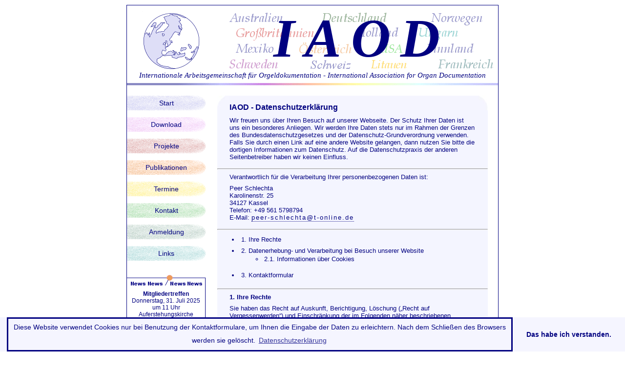

--- FILE ---
content_type: text/html;charset=ISO_8859-1
request_url: https://iaod.eu/kontakt/datenschutzerklaerung.php
body_size: 3873
content:
<!DOCTYPE HTML PUBLIC "-//W3C//DTD HTML 4.01 Transitional//EN" "http://www.w3.org/TR/html4/loose.dtd">
<html><head>
<meta http-equiv="Content-Style-Type" content="text/css">
<link rel="stylesheet" type="text/css" href="//cdnjs.cloudflare.com/ajax/libs/cookieconsent2/3.0.3/cookieconsent.min.css" />
<script src="//cdnjs.cloudflare.com/ajax/libs/cookieconsent2/3.0.3/cookieconsent.min.js"></script>
<script>
window.addEventListener("load", function(){
window.cookieconsent.initialise({
  "palette": {
    "popup": {
      "background": "#f5f5ff",
      "text": "#000080"
    },
    "button": {
      "background": "#f5f5ff",
      "text": "#000080"
    }
  },
  "theme": "edgeless",
  "content": {
    "message": "Diese Website verwendet Cookies nur bei Benutzung der Kontaktformulare, um Ihnen die Eingabe der Daten zu erleichtern. Nach dem Schlie&szlig;en des Browsers werden sie gel&ouml;scht.",
    "dismiss": "Das habe ich verstanden.",
    "link": "Datenschutzerkl&auml;rung",
    "href": "/kontakt/datenschutzerklaerung.php"
  }
})});
</script><title>IAOD Orgeldokumentation - Datenschutzerkl&#228;rung</title>

<link rel="stylesheet" type="text/css" href="/_inc/iaod.css"> 

<meta name="description" content="IAOD, die Internationale Arbeitsgemeinschaft für Orgeldokumentation stellt ihre Arbeit vor. Sie betreibt eine Inventarisierung und computergestützte Dokumentation von Orgeln, Forschung über den historischen und gegenwärtigen Orgelbau, Veröffentlichungen in Fachzeitschriften und Büchern sowie auf Tagungen.">

<meta name="keywords" content="international, arbeitsgemeinschaft, orgeldokumentation"></head>



<body> <a name="top"></a>


<body> <a name="top"></a>

<div id="seite">

<div id="kopf">

<div class="titel-1">IAOD</div>

<div class="titel-2">Internationale Arbeitsgemeinschaft für Orgeldokumentation - International Association for Organ Documentation</div>

</div>





<div id="seitenmenue">

<div class="menuepunkt"><ul>
<li class="acht"><a href="/" title="IAOD - Startseite">Start</a></li>

<li class="eins"><a href="/download/" title="IAOD - Download">Download</a></li>

<li class="sieben"><a href="/projekte/" title="IAOD -  Projekte">Projekte</a></li>

<li class="vier"><a href="/publikationen/" title="IAOD - Publikationen">Publikationen</a></li>

<li class="sechs"><a href="/termine/" title="IAOD - Termine">Termine</a></li>

<li class="neun"><a href="/kontakt/" title="IAOD - Kontakt">Kontakt</a></li>

<li class="drei"><a href="/anmeldung/" title="IAOD - Anmeldung">Anmeldung</a></li>

<li class="fuenf"><a href="/links/" title="IAOD - Links">Links</a></li>

</ul></div>

<p><img src="/_img/aktuell.gif" width="161" height="32" alt="aktuell (1K)"></p>

<div class="aktuell">





<strong>Mitgliedertreffen</strong><br>
Donnerstag, 31. Juli 2025<br>
um 11 Uhr<br>
Auferstehungskirche Kassel<br>
(Mombachstr. 24, 34127 Kassel)<br><br>



<a href="/_pdf/mitgliedertreffen-kassel-2025.pdf" target="_blank" title="Tagesordnung">Tagesordnung</a><br><br>



</div>

</div>


<div id="Inhalt">

<h1>IAOD - Datenschutzerkl&#228;rung</h1> 
 


<p>Wir freuen uns &uuml;ber Ihren Besuch auf unserer Webseite. Der Schutz Ihrer Daten ist uns ein besonderes Anliegen. Wir werden Ihre Daten stets nur im Rahmen der Grenzen des Bundesdatenschutzgesetzes und der Datenschutz-Grundverordnung verwenden. Falls Sie durch einen Link auf eine andere Website gelangen, dann nutzen Sie bitte die dortigen Informationen zum Datenschutz. Auf die Datenschutzpraxis der anderen Seitenbetreiber haben wir keinen Einfluss.</p>

<hr>

<p>Verantwortlich f&uuml;r die Verarbeitung Ihrer personenbezogenen Daten ist:</p>

<p>Peer Schlechta<br>
Karolinenstr. 25<br>
34127 Kassel<br>
Telefon: +49 561 5798794<br>
E-Mail: <a href="&#109;&#97;&#105;&#108;&#116;&#111;&#58;&#112;&#101;&#101;&#114;&#45;&#115;&#99;&#104;&#108;&#101;&#99;&#104;&#116;&#97;&#64;&#116;&#45;&#111;&#110;&#108;&#105;&#110;&#101;&#46;&#100;&#101;">&#112;&#101;&#101;&#114;&#45;&#115;&#99;&#104;&#108;&#101;&#99;&#104;&#116;&#97;&#64;&#116;&#45;&#111;&#110;&#108;&#105;&#110;&#101;&#46;&#100;&#101;</a></p>

<hr>

<ul><li>1. Ihre Rechte </li>
<li>2. Datenerhebung- und Verarbeitung bei Besuch unserer Website<ul>
<li>2.1. Informationen &uuml;ber Cookies</li></ul></li>
<li>3. Kontaktformular</li></ul>

<hr>

<p><strong>1. Ihre Rechte </strong></p>

<p>Sie haben das Recht auf Auskunft, Berichtigung, L&ouml;schung (&bdquo;Recht auf Vergessenwerden&ldquo;) und Einschr&auml;nkung der im Folgenden n&auml;her beschriebenen Verarbeitung Ihrer Daten im Rahmen der Art. 15- 18 DS-GVO. Sie haben das Recht auf &Uuml;bertragbarkeit Ihrer Daten gem&auml;&szlig; Art. 20 DS-GVO.</p>

<p>Sie haben das Recht des Widerspruchs, insbesondere gegen die Verarbeitung Ihrer Daten f&uuml;r Zwecke der Direktwerbung und gegen eine Verarbeitung, die wir aufgrund berechtigter Interessen vornehmen im Rahmen des Art. 21 DS-GVO.</p>

<p>Sie haben ferner das Recht sich bei einer Aufsichtsbeh&ouml;rde zu beschweren, f&uuml;r uns ist dies:</p> 

<p>Der Hessische Datenschutzbeauftragte, Prof. Dr. Michael Ronellenfitsch, Postfach 3163, 65021 Wiesbaden, E-Mail: &#109;&#97;&#105;&#108;&#116;&#111;&#58;&#80;&#111;&#115;&#116;&#115;&#116;&#101;&#108;&#108;&#101;&#64;&#100;&#97;&#116;&#101;&#110;&#115;&#99;&#104;&#117;&#116;&#122;&#46;&#104;&#101;&#115;&#115;&#101;&#110;&#46;&#100;&#101;">&#80;&#111;&#115;&#116;&#115;&#116;&#101;&#108;&#108;&#101;&#64;&#100;&#97;&#116;&#101;&#110;&#115;&#99;&#104;&#117;&#116;&#122;&#46;&#104;&#101;&#115;&#115;&#101;&#110;&#46;&#100;&#101;</a>, Telefon: +49 611 1408 &ndash; 0, Telefax: +49 611 1408 &ndash; 900.</p>

<hr>

<p><strong>2. Datenerhebung- und Verarbeitung bei Besuch unserer Website</strong></p>

<p>Bei jedem Besuch auf unserer Website werden Name der abgerufenen Datei, Datum und Uhrzeit des Abrufs, &uuml;bertragene Datenmenge, Meldung &uuml;ber erfolgreichen Abruf, Webbrowser, Betriebssystem, der Provider  und das Herkunftsland des anfragenden Systems, die Webseite, von der aus Sie auf unsere Seite gelangt sind (Referrer) und die Unterwebseiten, die Sie auf unserer Internetseite besuchen in Logfiles gespeichert.</p>

<p>Diese Daten werden nicht zusammengef&uuml;hrt und lassen daher keine R&uuml;ckschl&uuml;sse auf bestimmte Personen zu. Zus&auml;tzlich werden die IP Adressen der anfragenden Rechner protokolliert.</p>

<p>Diese Daten nutzen wir zur anonymisierten statistischen Auswertung um unsere Webseite und ihre Inhalte zu optimieren und um die Funktionsf&auml;higkeit, sowie den Schutz unserer IT-Systeme und damit den Schutz der von uns verarbeiteten Daten sicherzustellen und ggf. um den Strafverfolgungsbeh&ouml;rden im Falle von Angriffen auf unsere IT-Systeme die n&ouml;tigen Informationen zur Verf&uuml;gung stellen zu k&ouml;nnen.</p>

<p>Dies sind unsere berechtigten Interessen im Sinne des Art. 6 Abs. 1 lit. f) DS-GVO. Die Daten unserer Server-Logfiles speichern wir getrennt von ggf. anderen personenbezogenen Daten. Sie werden gel&ouml;scht, soweit diese zur Erf&uuml;llung des mit der Speicherung verfolgten Zwecks nicht mehr erforderlich sind oder wenn ihre Speicherung aus sonstigen gesetzlichen Gr&uuml;nden unzul&auml;ssig ist.</p>
 
<p>Die von Ihnen bei Besuch unserer Website und der Nutzung unserer Formulare (Kontaktanfrage, Registrierung, Anmeldung Kundenkonto, Suchbegriffe etc.) erhobenen Daten werden auf den Servern unseres Hostproviders in unserem Auftrag verarbeitet. Die Server befinden sich innerhalb der EU.</p>

<p>Unser berechtigtes Interesse an der Nutzung dieses Dienstes im Sinne des Art. 6 Abs. 1 lit f) DS-GVO ist die st&ouml;rungssichere Ausgabe und Darstellung unseres Webangebots, sowie die Wahrung der Informationssicherheit.</p>

<hr>

<p><strong>2.1. Informationen &uuml;ber Cookies</strong></p>

<p>Diese Website setzt ausschlie&szlig;lich tempor&auml;re Cookies bei der Nutzung der E-Mail-Formulare ein. Sie dienen der M&ouml;glichkeit, nach der &Uuml;berpr&uuml;fung noch einmal zum bereits geschriebenen Text zur&uuml;ckzukehren. Sie werden nach Absenden der E-Mail gel&ouml;scht.</p>

<p>Bei Cookies handelt es sich um kleine Textdateien, die &uuml;ber Ihren Browser auf Ihrem Computer gespeichert werden. Cookies enthalten eine eindeutige Kennung, die sogenannte Cookie-ID.  Dies erm&ouml;glicht es den besuchten Internetseiten und Servern, den bestimmten Internetbrowser wiederzuerkennen und zuzuordnen.</p>

<p>Unser berechtigtes Interesse an der Nutzung von Cookies im Sinne des Art. 6 Abs. 1 lit f) DS-GVO ist es die Nutzung unserer Website intuitiv zu gestalten und Ihnen den Zugang zu erleichtern.</p>

<p>Das Speichern von Cookies k&ouml;nnen Sie verhindern, indem Sie in Ihren Browser-Einstellungen "Cookies blockieren" w&auml;hlen. Dies kann aber eine Funktionseinschr&auml;nkung unserer Website f&uuml;r Sie zur Folge haben.</p>

<p>Alle g&auml;ngigen Browser bieten Ihnen zudem M&ouml;glichkeiten zum individuellen Umgang mit Cookies. Sie k&ouml;nnen entsprechende Add-Ons installieren oder einstellen, dass nur Cookies von Drittanbietern blockiert werden, alle Cookies nach Schlie&szlig;en des Browsers gel&ouml;scht werden oder dass Webseiten generell keine Nutzeraktivit&auml;ten verfolgen d&uuml;rfen (Do-Not-Track).</p>

<hr>
 
<p><strong>3. Datenverarbeitung bei Anfragen &uuml;ber unser Kontaktformular oder per E-Mail</strong></p>

<p>Wenn Sie das Kontaktformular unserer Website nutzen oder uns eine E-Mail schreiben, verarbeiten wir die dort von Ihnen freiwillig mitgeteilten personenbezogenen Daten (z.B. Ihren Name und Ihre E-Mail-Adresse) um Ihre Anfrage zu beantworten.</p>

<p>Wir l&ouml;schen oder sperren Ihre Daten, soweit diese zur Erf&uuml;llung des mit der Speicherung verfolgten Zwecks nicht mehr erforderlich sind, wenn ihre Speicherung aus sonstigen gesetzlichen Gr&uuml;nden unzul&auml;ssig ist oder wenn Sie Ihrerseits die L&ouml;schung oder Sperrung Ihrer Daten verlangen.</p>

<p>Unser berechtigtes Interesse im Sinne des Art. 6 Abs. 1 lit f) DS-GVO ist es, den Besuchern unserer Website die Kontaktaufnahme zu erleichtern. Die Daten verarbeiten wir innerhalb der EU.</p>

<p>Wir weisen darauf hin, dass bei der Kommunikation per Email die vollst&auml;ndige Datensicherheit nicht gew&auml;hrleistet werden kann. Bei unverschl&uuml;sselten E-Mails besteht trotz Transportverschl&uuml;sselung die M&ouml;glichkeit, dass diese von unbefugten Dritten zur Kenntnis genommen werden k&ouml;nnen.</p>

<script language="JavaScript" type="text/javascript"></script>

<p><a href="javascript:self.close()">Fenster
schliessen</a></p>

 
<div class="hintergrund-unten">&nbsp;</div> 
 
</div>




<br clear="all">
</div>



<div id="Fusszeile"> 

<p align="center"><a href="/kontakt/datenschutzerklaerung.php" target="_blank" title="IAOD - Datenschutzerkl&#228;rung">Datenschutz</a> | <a href="/kontakt/" title="IAOD - Impressum - Kontakt">Impressum</a> | <a href="/sitemap.php" title="IAOD -  Sitemap">Sitemap</a>
&nbsp;&nbsp;&nbsp;&nbsp;&nbsp;	2026  &copy; IAOD - Internationale Arbeitsgemeinschaft für Orgeldokumentation | <a href="#top">Top</a></p>

</div>


</body>


</html>


--- FILE ---
content_type: text/css
request_url: https://iaod.eu/_inc/iaod.css
body_size: 1570
content:
ul,ol,li,h1,h2,h3,h4,h5,h6,pre,form,body,html,p,blockquote,fieldset,input, dl, dt, dd,div
{ margin:0; padding:0 }

/* generelle Formatierungen evt. palatino linotype*/

body { 
	font-family:Arial,"times new roman",sans-serif;
	font-size: 100.01%;
	background-color:#ffffff;
	text-align: center;  /* Zentrierung im Internet Explorer */

}


.cc-message {
	font-size:.9em;
	padding: 5px;
	color:#000080;
	border: 3px solid #000080;
}

/* Startseite */


div#seite {
	width: 760px;
	margin: 10px auto 10px auto;
	 	border:1px solid #000080;
}


div#kopf {
	background-image:url(/_img/banner.gif);
	background-repeat:no-repeat;
	min-height:165px;
	margin:0 0 20px 0;
  }


.titel-1 {
	text-align:left;
	font-family:"palatino linotype";
	font-style:italic;
	color:#000080;
	font-size:7em;
	line-height:1.2em;
	margin:0 0 0 300px;
	padding:0;
	font-weight:bold;
	letter-spacing:20px;
}

.titel-2 {
	font-family:"palatino linotype";
	font-style:italic;
	font-size:.95em;
	text-align:center;
	color:#000080;
		margin:0 0 0 0px;
}
	

/* Linke Spalte - Menü */

div#seitenmenue {
	float:left;
	width:161px;
}


div#seitenmenue ul {
	list-style-type:none;
	margin:0px 0px 15px 0px;	
	padding:0;
	text-align:left;
}	

div#seitenmenue li {
	font-size: .9em;
	padding:0;	
}	

div#seitenmenue .menuepunkt a {
	color: #000080;
	text-decoration:none;
	display:block;
	height:30px;
	padding:7px 0px;
}

div#seitenmenue .menuepunkt a:hover {
  background-image: url(/_img/hover.gif);
	background-repeat:no-repeat;
	color:#fff;
	font-weight:bold;
}

div#seitenmenue .eins {
	background-image: url(/_img/menue-01.gif);
	background-repeat:no-repeat;
	text-align:center;
}

div#seitenmenue .zwei {
	background-image: url(/_img/menue-02.gif);
	background-repeat:no-repeat;
	text-align:left;
}

div#seitenmenue .drei {
	background-image: url(/_img/menue-03.gif);
	background-repeat:no-repeat;
	text-align:center;
}

div#seitenmenue .vier {
	background-image: url(/_img/menue-04.gif);
	background-repeat:no-repeat;
	text-align:center;
}

div#seitenmenue .fuenf {
	background-image: url(/_img/menue-05.gif);
	background-repeat:no-repeat;
	text-align:center;
}

div#seitenmenue .sechs {
	background-image: url(/_img/menue-06.gif);
	background-repeat:no-repeat;
	text-align:center;
}

div#seitenmenue .sieben {
	background-image: url(/_img/menue-07.gif);
	background-repeat:no-repeat;
	text-align:center;
}

div#seitenmenue .acht {
	background-image: url(/_img/menue-08.gif);
	background-repeat:no-repeat;
	text-align:center;
}

div#seitenmenue .neun {
	background-image: url(/_img/menue-09.gif);
	background-repeat:no-repeat;
	text-align:center;
}

div#seitenmenue .aktuell {
 	border-right:1px solid #000080;
	border-bottom:1px solid #000080;
	padding:0px 5px 10px 5px;
	font-size:.75em;
	color: #000080;
}

div#seitenmenue .aktuell a {
	color: #000080;
	border-bottom: 1px dotted  #000080;
	letter-spacing:2px;
	text-decoration:none;
}	

div#seitenmenue .aktuell a:hover {
	color:#ffffff;
	background-color:#000080;
	text-decoration:none;
}


/* Rechte Spalte - Veränderliche Inhalte */

div#Inhalt {
  background-color:#F4F5FF;
	margin: 20px 0 30px 185px;
  padding: 0;		
	color:#000080;
	text-align:left;
	width:554px;
	background-image:url(/_img/inhalt-oben.jpg);
	background-repeat:no-repeat;	
  }
	
div#Inhalt .hintergrund-unten {
	background-image:url(/_img/inhalt-unten.jpg);
	background-repeat:no-repeat;
	min-height: 30px;
}

div#Inhalt p {
	padding:0 25px 8px 25px;
	font-size:.8em;
}
	
div#Inhalt h1 {
  font-size: 1em;
  padding: 15px 25px 10px 25px;
  }
	
div#Inhalt h2 {
  font-size: .9em;
  padding: 0 25px 20px 25px;
  }
	
div#Inhalt h3 { 
 	font-size: .8em;
  padding: 15px 0px 10px 0px;
	border-top:1px solid #000080;
	margin:10px 25px 0 25px;
	}	


	
/* Links im Text */
	
div#Inhalt a  {
	color:#000080;
	border-bottom: 1px dotted  #000080;
	letter-spacing:2px;
	text-decoration:none;
}	

div#Inhalt a:hover {
	color:#ffffff;
	background-color:#000080;
	text-decoration:none;
}

/* Listen im Text */

div#Inhalt ul, ol {
	padding:0 20px 8px 45px;
}


div#Inhalt li {
	font-size:.8em;
	padding:4px;
}

div#Inhalt li li {
	font-size:1em;
	padding:2px;
}

/* Zitate im Text */
	
div#Inhalt blockquote {
	font-size:.8em;
	padding:5px;
	border:1px solid #18314E;
}	
	
/* Bilder im Text */

div#Inhalt .bild-rechts {
	border:1px solid  #A99F89;
	padding:2px;
	float:right;
	margin:3px 0 3px 8px;
}

div#Bilder {
	margin: 20px 0 30px 185px;
	width:554px;
	font-size:.8em;
	color:#000080;
}

div#Bilder img {
	border: 1px solid  #000080;
	padding:5px;
	background-color:#F4F5FF;
}
 
/*Fußzeile*/	

div#Fusszeile {
	font-size:0.8em;
	color:#000080;
	width:760px;
	margin:0 auto 20px auto;
	text-align:left;
}

div#Fusszeile a  {
	border-bottom: 1px dotted  #000080;
	color:#000080;
	text-decoration:none;
}	

div#Fusszeile a:hover {
	color:#ffffff;
	background-color:#000080;
}









/**************************
* form.css
* Felder des Formulars formatieren
* 
* 24-10-2005 12:41
**************************/



/* Tabelle, in der das Formular aufgebaut wird */	

/*Überschrift*/

.fHead {
	background-color:#F4F5FF;
	border:none;
}


.fTable {
	background-color:#000080;
	margin: 10px auto;
	font-size:1em;
	width:450px;
	 }	

/* Rückmeldungen bei falscher Eingabe */
.fUserfeedback {
	padding:3px 8px 3px 8px;
	color:#ED9C5B;
	background-color:#ffffff;
	font-weight:bold;
	 }

/* Tabellenspalte für Bezeichnung der Felder, Eingabe ok oder nicht ok */
.fInputNotOk {
	background-color:#F4F5FF;
	color:#000080;
	font-weight:bold;
	padding:3px 8px 3px 8px;
 }
	
.fInputOk {
	padding:3px 8px 3px 8px;
	background-color:#F4F5FF;
	color:#000080;
 }	
	

/* Tabellenspalte für Eingabefelder */	
.fContent {
	padding:3px 8px 3px 8px;
	background-color:#F4F5FF;
	color:#000080;
	 }

/* Eingabefelder */	
.fContent input {
	background-color:#ffffff;
	color:#18314E;
	 }

/* Eingabefeld "TEXTAREA" */	
.fTextareaCaption {
  background-color:#F4F5FF;
	border:1px solid #000080;
	color:#18314E;
 }

 
/* Inhalt von TEXTAREA */		
.fTextareaContent {
	background-color:#F4F5FF;	}		

/* Beschriftung und Rahmen Absendeknopf */

.fSubmit {
	padding:5px;
	background-color:#F4F5FF;
	color:#18314E; }

.fSubmit input {
	border:1px solid #000080;
	background-color:#ffffff;
	color:#000080;
	width:100px;
	font-weight:bold;
	 }

/* Einsendenknopf "hover" */	
.fSubmit input:hover {
	text-decoration:none; 
	background-color:#000080;
		color:#ffffff;
	}
	

/* neue */


.fReq {
	padding:3px 8px 3px 8px;
	text-align:center;
	background-color:#ffffff;
	color:#ED9C5B;
}

.fTDLeft, .fTDRight {
		padding:3px 8px 3px 8px;
		font-size:.8em;
}

.fTDLeft {
	padding:3px 8px 3px 8px;
	background-color:#F4F5FF;
	color:#000080;
}

.fTDRight {
	background-color:#ffffff;
}

.daten a {
  color:#000080;
	font-weight:bold;
	padding:0 5px 0 5px;
	background-color:#ffffff;
	display:block;
	font-size:.8em;
}

.daten a:hover {
	color: #ffffff;
	background-color:#000080;
}